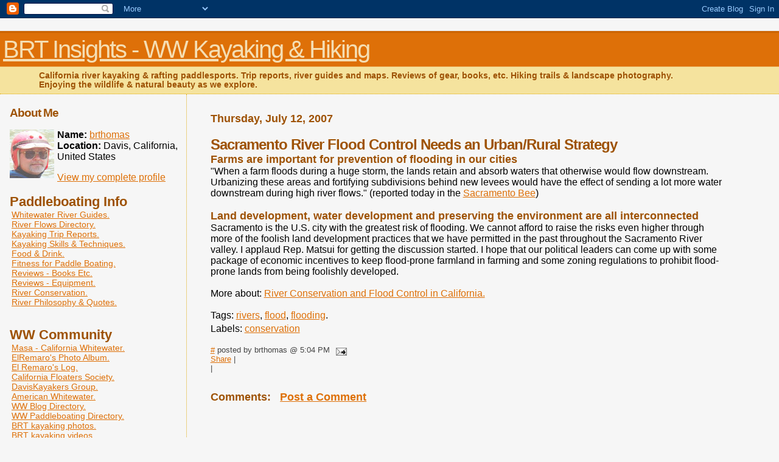

--- FILE ---
content_type: text/html; charset=UTF-8
request_url: https://brt-insights.blogspot.com/2007/07/sacramento-river-flood-control-needs.html
body_size: 8901
content:
<html>
	<head>
		<title>BRT Insights - WW Kayaking &amp; Hiking: Sacramento River Flood Control Needs an Urban/Rural Strategy</title>
<meta name="msvalidate.01" content="D6A38691BF1D7DF38B5C768B65541E36" />
<META name="verify-v1" content="6Oo0P8MjpZGmXdLW0QIPQiYmOr4IcpbzB9mpqQ7FQVE=" />
<script src="//maps.google.com/maps?file=api&amp;v=1&amp;key=ABQIAAAA7DQc93zecigoaR2Am_7J9RR4UQaw9zhvGFlVnT8-H54VwfLYAxQ9-zefjlIXuXWmrjjFkuSOsGytkQ" type="text/javascript"></script>
		<style type="text/css">
			body{margin:0px;padding:0px;background:#f6f6f6;color:#000000;font-family:"Trebuchet MS",Trebuchet,Verdana,Sans-Serif;}
			a:link {color: #DE7008; }
a:visited {color: #E0AD12; }

a:hover {background-color: #ffff00; color: #ff0000; text-decoration: none; }

a:active {background-color: #ff0000; color: #ffff00; text-decoration: none; }
			#logo{padding:0px;margin:0px;}
                        @media all {
                          div#mainClm{float:right;width:66%;padding:30px 7% 10px 3%;border-left:dotted 1px #E0AD12;}
			  div#sideBar{margin:20px 0px 0px 1em;padding:0px;text-align:left;}
                        }
                        @media handheld {
                          div#mainClm{float:none;width:90%;}
			  div#sideBar{padding:30px 7% 10px 3%;}
                        }
                        #header{padding:0px 0px 0px 0px;margin:0px 0px 0px 0px;border-top:1px solid #eeeeee;border-bottom:dotted 1px #E0AD12;background:#F5E39E;color:white;}
                        p,ul,ol,li,h1,h2,h3,h4,h5,h6,hr,table {margin-top:0px; margin-bottom:0px;}
		        h1,h2,h3,h4,h5,h6{padding:0px;margin:0px;}
			h1 a:link {color:#F5DEB3}
			h1 a:visited {color:#F5DEB3}
			h1{padding:5px;border-top:double 3px #BF5C00;border-bottom:solid 1px #E89E47;color:#F5DEB3;background:#DE7008;font:250% Verdana,Sans-Serif;letter-spacing:-2px;}
			h2{color:#9E5205;font-weight:bold;font-family:Verdana,Sans-Serif;letter-spacing:-1px;}
			h3{color:#9E5205;font-size:110%;}
			h4{color:#9E5205;}
                        h5{color:#9E5205;}
			h6{color:#9E5205;font-size:140%;}
			h2.sidebar-title{color:#9E5205;margin:0px;padding:0px;font-size:120%;}
			#sideBar ul{margin:0px 0px 33px 0px;padding:0px 0px 0px 0px;list-style-type:none;font-size:95%;}
			#sideBar li{margin:0px 0px 0px 0px;padding:0px 0px 0px 0px;list-style-type:none;font-size:95%;}
			#description{padding:0px;margin:7px 12% 7px 5%;color:#9E5205;background:transparent;font:bold 85% Verdana,Sans-Serif;}
			.blogPost{margin:0px 0px 30px 0px;font-size:100%;}
			.blogPost strong{color:#000000;font-weight:bold;}
			#sideBar ul a{padding:2px;margin:1px;width:100%;border:none;color:#999999;}
			#sideBar ul a:link {color: #DE7008; }
			#sideBar ul a:visited {color: #E0AD12; }
			#sideBar ul a:hover {background-color: #ffff00; color: #ff0000; text-decoration: none; }
			#sideBar ul a:active {background-color: #ff0000; color: #ffff00; text-decoration: none; }
			pre,code{color:#999999;}
			strike{color:#999999;}
			.bug{padding:5px;border:0px;}
			.byline{padding:0px;margin:0px;color:#444444;font-size:80%;}
			.byline a:link {color: #DE7008; }
			.byline a:visited {color: #E0AD12; }
			.byline a:hover {background-color: #ffff00; color: #ff0000; text-decoration: none; }
			.byline a:active {background-color: #ff0000; color: #ffff00; text-decoration: none; }
			.blogComments{padding:0px;color:#9E5205;font-size:110%;font-weight:bold;font-family:Verdana,Sans-Serif;}
			.blogComment{margin-top:10px;font-size:100%;font-weight:normal;color:black;}
			.blogComments .byline{padding-bottom:20px;color:#444444;font-size:80%;font-weight:normal;display:inline;margin-right:10px}
                        .deleted-comment {font-style:italic;color:gray;}
               		.comment-link {margin-left:.6em;}
			#profile-container { }
			.profile-datablock { }
			.profile-img {display:inline;}
			.profile-img img {float:left;margin-right:5px;}
			.profile-data strong { }
			#profile-container p { }
			#profile-container .profile-textblock { }
            .profile-link a:link {color: #DE7008; }
            .profile-link a:visited {color: #E0AD12; }
            .profile-link a:hover {background-color: #ffff00; color: #ff0000; text-decoration: none; }
	    .profile-link a:active {background-color: #ff0000; color: #ffff00; text-decoration: none; }

</style>
		
		<script type="text/javascript">(function() { (function(){function b(g){this.t={};this.tick=function(h,m,f){var n=f!=void 0?f:(new Date).getTime();this.t[h]=[n,m];if(f==void 0)try{window.console.timeStamp("CSI/"+h)}catch(q){}};this.getStartTickTime=function(){return this.t.start[0]};this.tick("start",null,g)}var a;if(window.performance)var e=(a=window.performance.timing)&&a.responseStart;var p=e>0?new b(e):new b;window.jstiming={Timer:b,load:p};if(a){var c=a.navigationStart;c>0&&e>=c&&(window.jstiming.srt=e-c)}if(a){var d=window.jstiming.load;
c>0&&e>=c&&(d.tick("_wtsrt",void 0,c),d.tick("wtsrt_","_wtsrt",e),d.tick("tbsd_","wtsrt_"))}try{a=null,window.chrome&&window.chrome.csi&&(a=Math.floor(window.chrome.csi().pageT),d&&c>0&&(d.tick("_tbnd",void 0,window.chrome.csi().startE),d.tick("tbnd_","_tbnd",c))),a==null&&window.gtbExternal&&(a=window.gtbExternal.pageT()),a==null&&window.external&&(a=window.external.pageT,d&&c>0&&(d.tick("_tbnd",void 0,window.external.startE),d.tick("tbnd_","_tbnd",c))),a&&(window.jstiming.pt=a)}catch(g){}})();window.tickAboveFold=function(b){var a=0;if(b.offsetParent){do a+=b.offsetTop;while(b=b.offsetParent)}b=a;b<=750&&window.jstiming.load.tick("aft")};var k=!1;function l(){k||(k=!0,window.jstiming.load.tick("firstScrollTime"))}window.addEventListener?window.addEventListener("scroll",l,!1):window.attachEvent("onscroll",l);
 })();</script><script type="text/javascript">function a(){var b=window.location.href,c=b.split("?");switch(c.length){case 1:return b+"?m=1";case 2:return c[1].search("(^|&)m=")>=0?null:b+"&m=1";default:return null}}var d=navigator.userAgent;if(d.indexOf("Mobile")!=-1&&d.indexOf("WebKit")!=-1&&d.indexOf("iPad")==-1||d.indexOf("Opera Mini")!=-1||d.indexOf("IEMobile")!=-1){var e=a();e&&window.location.replace(e)};
</script><meta http-equiv="Content-Type" content="text/html; charset=UTF-8" />
<meta name="generator" content="Blogger" />
<link rel="icon" type="image/vnd.microsoft.icon" href="https://www.blogger.com/favicon.ico"/>
<link rel="alternate" type="application/atom+xml" title="BRT Insights - WW Kayaking &amp; Hiking - Atom" href="https://brt-insights.blogspot.com/feeds/posts/default" />
<link rel="alternate" type="application/rss+xml" title="BRT Insights - WW Kayaking &amp; Hiking - RSS" href="https://brt-insights.blogspot.com/feeds/posts/default?alt=rss" />
<link rel="service.post" type="application/atom+xml" title="BRT Insights - WW Kayaking &amp; Hiking - Atom" href="https://www.blogger.com/feeds/19066462/posts/default" />
<link rel="alternate" type="application/atom+xml" title="BRT Insights - WW Kayaking &amp; Hiking - Atom" href="https://brt-insights.blogspot.com/feeds/5065259110190548091/comments/default" />
<link rel="stylesheet" type="text/css" href="https://www.blogger.com/static/v1/v-css/1601750677-blog_controls.css"/>
<link rel="stylesheet" type="text/css" href="https://www.blogger.com/dyn-css/authorization.css?targetBlogID=19066462&zx=6e80e4cd-0bdc-45ff-af69-362c32fdfa86"/>


	<meta name='google-adsense-platform-account' content='ca-host-pub-1556223355139109'/>
<meta name='google-adsense-platform-domain' content='blogspot.com'/>
<!-- --><style type="text/css">@import url(//www.blogger.com/static/v1/v-css/navbar/3334278262-classic.css);
div.b-mobile {display:none;}
</style>

</head>

<body><script type="text/javascript">
    function setAttributeOnload(object, attribute, val) {
      if(window.addEventListener) {
        window.addEventListener('load',
          function(){ object[attribute] = val; }, false);
      } else {
        window.attachEvent('onload', function(){ object[attribute] = val; });
      }
    }
  </script>
<div id="navbar-iframe-container"></div>
<script type="text/javascript" src="https://apis.google.com/js/platform.js"></script>
<script type="text/javascript">
      gapi.load("gapi.iframes:gapi.iframes.style.bubble", function() {
        if (gapi.iframes && gapi.iframes.getContext) {
          gapi.iframes.getContext().openChild({
              url: 'https://www.blogger.com/navbar/19066462?origin\x3dhttps://brt-insights.blogspot.com',
              where: document.getElementById("navbar-iframe-container"),
              id: "navbar-iframe"
          });
        }
      });
    </script>


<div id="header">
	<h1>
    <a href="http://brt-insights.blogspot.com/">
	BRT Insights - WW Kayaking &amp; Hiking
	</a>
  </h1>
	<p id="description">California river kayaking &amp; rafting paddlesports. Trip reports, river guides and maps. Reviews of gear, books, etc. Hiking trails &amp; landscape photography. Enjoying the wildlife &amp; natural beauty as we explore.</p>
</div>


<!-- Main Column -->
<div id="mainClm">

	<!-- Blog Posts -->
	
		 
			  <h3>Thursday, July 12, 2007</h3>
		 
		 <a name="5065259110190548091">&nbsp;</a>
		 <h2>
Sacramento River Flood Control Needs an Urban/Rural Strategy</h2>
			<div class="blogPost">
			  <div style="clear:both;"></div><h3>Farms are important for prevention of flooding in our cities</h3>"When a farm floods during a huge storm, the lands retain and absorb waters that otherwise would flow downstream. Urbanizing these areas and fortifying subdivisions behind new levees would have the effect of sending a lot more water downstream during high river flows." (reported today in the <a href="http://www.sacbee.com/110/story/268221.html">Sacramento Bee</a>)<br /><br /><h3>Land development, water development and preserving the environment are all interconnected</h3>Sacramento is the U.S. city with the greatest risk of flooding. We cannot afford to raise the risks even higher through more of the foolish land development practices that we have permitted in the past throughout the Sacramento River valley. I applaud Rep. Matsui for getting the discussion started. I hope that our political leaders can come up with some package of economic incentives to keep flood-prone farmland in farming and some zoning regulations to prohibit flood-prone lands from being foolishly developed. <br /><br />More about: <a href="http://brt-insights.blogspot.com/2006/09/river-conservation-subtopic.html">River Conservation and Flood Control in California.</a><br /><br />Tags: <a href="http://technorati.com/tag/rivers" title="river stream streams creek creeks water waters watershed riparian" rel="tag">rivers</a>, <a href="http://technorati.com/tag/flood" title="" rel="tag">flood</a>, <a href="http://technorati.com/tag/flooding" title="" rel="tag">flooding</a>.<div style="clear:both; padding-bottom:0.25em"></div><p class="blogger-labels">Labels: <a rel='tag' href="http://brt-insights.blogspot.com/search/label/conservation">conservation</a></p><br />
			  <div class="byline"><a href="http://brt-insights.blogspot.com/2007/07/sacramento-river-flood-control-needs.html" title="permanent link">#</a> posted by brthomas @ 5:04 PM <span class="item-action"><a href="https://www.blogger.com/email-post/19066462/5065259110190548091" title="Email Post"><img class="icon-action" alt="" src="https://resources.blogblog.com/img/icon18_email.gif" height="13" width="18"/></a></span><span class="item-control blog-admin pid-278605440"><a style="border:none;" href="https://www.blogger.com/post-edit.g?blogID=19066462&postID=5065259110190548091&from=pencil" title="Edit Post"><img class="icon-action" alt="" src="https://resources.blogblog.com/img/icon18_edit_allbkg.gif" height="18" width="18"></a></span> 


<!-- AddThis Button BEGIN -->
<div class='addthis_toolbox addthis_default_style' expr:addthis:title='data:post.title' expr:addthis:url='data:post.url'><a href='http://www.addthis.com/bookmark.php?v=250&pub=xa-4a68cc974285c85a' class='addthis_button_compact'>Share</a>
<span class='addthis_separator'>|</span>
<a class='addthis_button_facebook'></a>
<a class='addthis_button_myspace'></a>
<a class='addthis_button_google'></a>
<a class='addthis_button_twitter'></a></div><script type="text/javascript" src="//s7.addthis.com/js/250/addthis_widget.js?pub=xa-4a68cc974285c85a"></script><!-- AddThis Button END --> <!-- Place this tag where you want the +1 button to render --> | <g:plusone size="small" annotation="none"></g:plusone><!-- Place this render call where appropriate --><script type="text/javascript">
  (function() {
    var po = document.createElement('script'); po.type = 'text/javascript'; po.async = true;
    po.src = 'https://apis.google.com/js/plusone.js';
    var s = document.getElementsByTagName('script')[0]; s.parentNode.insertBefore(po, s);
  })();
</script>


</div>
			</div>
 
  <div class="blogComments">
	<a name="comments"></a>
			Comments:
			
			<a class="comment-link" href="https://www.blogger.com/comment/fullpage/post/19066462/5065259110190548091">Post a Comment</a>
	  
        <br /> <br />
        

	<br /> <br />
	<a href="http://brt-insights.blogspot.com/">&lt;&lt; Home</a>
    </div>



<!-- 	In accordance to the Blogger terms of service, please leave this button somewhere on your blogger-powered page. Thanks! -->
<p><a href="//www.blogger.com"><img width="88" height="31" src="https://lh3.googleusercontent.com/blogger_img_proxy/AEn0k_s0rJN-kRTy-8d9TN5pK4Fh3QmANPESAlPJt6aUrOgLjFdjGMShJUdD3Hw0-J6lvEhM3HozHJc-VGLJVM_YaVZDK8DVQEiENKw-Ecfaov8A=s0-d" border="0" alt="This page is powered by Blogger. Isn&#39;t yours?"></a></p>

</div>

<!-- Sidebar -->
<div id="sideBar">

  <div id="profile-container"><h2 class="sidebar-title">About Me</h2>
<dl class="profile-datablock"><dt class="profile-img"><a href="https://www.blogger.com/profile/10814243235091687419"><img src="//lh3.google.com/image/brthomas6/RkN1HxMEnGI/AAAAAAAAATc/QyrdNU_2iUU/s80/P1010063-200.jpg" width="73" height="80" alt="My Photo"></a></dt>
<dd class="profile-data"><strong>Name:</strong> <a rel="author" href="https://www.blogger.com/profile/10814243235091687419"> brthomas </a></dd>
<dd class="profile-data"><strong>Location:</strong>  Davis, California, United States </dd></dl>

<p class="profile-link"><a rel="author" href="https://www.blogger.com/profile/10814243235091687419">View my complete profile</a></p></div>

		<!-- 
			
			+++++++++++++++++++++++++++++++++++++++++++++++++
					
			Add things to your sidebar here.
			Use the format:
			
			<li><a href="URL">Link Text</a></li>
		
			+++++++++++++++++++++++++++++++++++++++++++++++++
					
		-->
<br>
<h6>Paddleboating Info</h6>
	<ul>
<li><a href="http://brt-insights.blogspot.com/2008/12/whitewater-river-boating-guides-for.html" >Whitewater River Guides.</a></li>
<li><a href="http://brt-insights.blogspot.com/2006/01/current-river-flows-directory.html" >River Flows Directory.</a></li>
<li><a href="http://brt-insights.blogspot.com/2006/02/whitewater-kayaking-trip-reports.html" >Kayaking Trip Reports.</a></li>
<li><a href="http://brt-insights.blogspot.com/2006/02/whitewater-kayaking-techniques.html" >Kayaking Skills & Techniques.</a></li>
<li><a href="http://brt-insights.blogspot.com/2012/05/food-drink-for-outdoor-recreation.html" >Food & Drink.</a></li>
<li><a href="http://brt-insights.blogspot.com/2007/08/fitness-for-kayaking-on-whitewater.html" >Fitness for Paddle Boating.</a></li>
<li><a href="http://brt-insights.blogspot.com/2006/02/reviews-books-videos-websites-subtopic.html" >Reviews - Books Etc.</a></li>
<li><a href="http://brt-insights.blogspot.com/2006/02/reviews-equipment-for-whitewater.html" >Reviews - Equipment.</a></li>
<li><a href="http://brt-insights.blogspot.com/2006/09/river-conservation-subtopic.html" >River Conservation.</a></li>
<li><a href="http://brt-insights.blogspot.com/2006/07/river-philosophy-subtopic.html" >River Philosophy & Quotes.</a></li>
	</ul>

<h6>WW Community</h6>
	<ul>
<li><a href="http://ca49rivers.blogspot.com/" >Masa - California Whitewater.</a></li>
<li><a href="//picasaweb.google.com/ElRemaro">ElRemaro's Photo Album.</a></li>
<li><a href="http://jhardwic.blogspot.com/">El Remaro's Log.</a></li>
<li><a href="http://www.cfsonline.org/">California Floaters Society.</a></li>
<li><a href="http://groups.google.com/group/daviskayakers/">DavisKayakers Group.</a></li>
<li><a href="http://www.americanwhitewater.org/">American Whitewater.</a></li>
<li><a href="http://brt-insights.blogspot.com/2006/01/whitewater-blogs-directory.html" >WW Blog Directory.</a></li>
<li><a href="http://brt-insights.blogspot.com/2008/11/whitewater-river-kayaking-directory.html" >WW Paddleboating Directory.</a></li>
<li><a href="//picasaweb.google.com/brthomas6/">BRT kayaking photos.</a></li>
<li><a href="//youtube.com/profile?user=brthomas6">BRT kayaking videos.</a></li>
<li><a href="http://delicious.com/brthomas" >BRT River Directory.</a></li>
	</ul>
Join my private river trips in northern California.<br>
<a href="http://b-thomas.com/cc/contact/contact.htm" >Contact Me.</a><br>
<br>
Click on the comments link at the end of each article to see what others are saying or to add a comment of your own.<br>
<br>
<h6>Hiking & Camping.</h6>
	<ul>
<li><a href="http://brt-insights.blogspot.com/2009/12/hiking-trip-reports-subtopic.html" >BRT Hiking Trips.</a></li>
<li><a href="http://community.webshots.com/user/brthomas6" >BRT Hiking Photos.</a></li>
<li><a href="http://brt-insights.blogspot.com/2010/02/california-hiking-trails-directory.html">California Hiking Directory</a></li>
<li><a href="http://daviswiki.org/Hiking_Trails_in_California">Hiking Trails in California</a></li>
        </ul>
<h6>Site Administration.</h6>
	<ul>
<li><a href="http://brt-insights.blogspot.com/2006/02/sitemap-subtopic.html" >Site Map.</a></li>
<li><a href="http://brt-insights.blogspot.com/2008/11/about-my-blog-and-about-blogging.html" >About My Blog.</a></li>
        </ul>

<!-- AddThis Button BEGIN -->
<div><a expr:name='data:post.title' expr:id='data:post.url' onmouseover='return addthis_open(this, "", this.id, this.name);' onmouseout='addthis_close()' onclick='return addthis_sendto()'><img src="https://lh3.googleusercontent.com/blogger_img_proxy/AEn0k_uLriE2IV65XJdDy2AP3rhlTxsQ58c71ZDK6aAWZZ9S0N2yHGq45gQOLfgykqTfTmt2jrBvH6crg4JRo05uWYouhGFN95EpPsrDLa2mboR_03SH-4Di=s0-d" width="125" height="16" alt="Bookmark and Share" style="border:0"></a>
<script type="text/javascript" src="//s7.addthis.com/js/250/addthis_widget.js?pub=xa-4a6226966fe37355"></script></div>
<!-- AddThis Button END -->
<br>
<p>
<a href="http://feeds.feedburner.com/brtinsights" rel="alternate" type="application/rss+xml"><img src="https://lh3.googleusercontent.com/blogger_img_proxy/AEn0k_usnroCmfBjomQyqxGRZFecr9UkbechgTBiOYDuCC4YRt4SuQ6qEUrXJjQpwAQn54hnaqg6gfIgeMvbZ9QxTc3ShAV7lJ7cIwaoeNHW6kvtJzB5LPDi23ss-wTOuig=s0-d" alt="" style="vertical-align:middle;border:0"></a>&nbsp;<a href="http://feeds.feedburner.com/brtinsights" rel="alternate" rel="nofollow" type="application/rss+xml">Subscribe in a reader</a><br><br>


Subscribe via aggregators<br>

<a href="http://www.wikio.com/subscribe?url=http%3A%2F%2Ffeeds.feedburner.com%2Fbrtinsights"><img src="https://lh3.googleusercontent.com/blogger_img_proxy/AEn0k_tVhvek3qyLh9m9JT-yfxOQ2Ecs_byH4dUHjs3l2l-HeAR1vsBzYVq4jxwRXTA8qkbYX733UtKWgUkn1E7SGyPtXpTtGObhWI-e2EtWcFT-8A=s0-d" border="0" height="17" width="91" style="border: 0pt 

none ;" alt="http://www.wikio.com"></a><br>

<a href="http://add.my.yahoo.com/rss?url=http://feeds.feedburner.com/brtinsights" title="BRT Insights - Whitewater Kayaking" ><img src="https://lh3.googleusercontent.com/blogger_img_proxy/AEn0k_v1Njc8iLISPRrQqT9zInoO_9LOq6XErZds8CdTevgVGEJHaKrTowUBXP-zPAuchBIkrRDeIaR_kbjRrgZQrxYBFzDHX1AqqhDwuDN4XuHZJJj3K6se1TQDCNvmpLs=s0-d" alt="" style="border:0"></a><br>

<a href="http://www.newsgator.com/ngs/subscriber/subext.aspx?url=http://feeds.feedburner.com/brtinsights" title="BRT Insights - Whitewater Kayaking" ><img src="https://lh3.googleusercontent.com/blogger_img_proxy/AEn0k_syzyR75qjmtW2kSzlc84a3DODLcS9QzBfoDHC40mHEBCTXb5Is6MY3MbP5Ok5Ig5mmAkWdlIygEOzLrA71K7_L20sCcWgOe6ijWuFi=s0-d" alt="Subscribe in NewsGator Online" style="border:0"></a><br>

<a href="http://www.newsburst.com/Source/?add=http://feeds.feedburner.com/brtinsights" ><img src="https://lh3.googleusercontent.com/blogger_img_proxy/AEn0k_stiVL6mCVPeSiHFU_DK6mA2mClWjjLFh1n6aixPDsqTox1dPY7XhnoK53u30jVs4QkXSfao-D7U09pxBka2wFPqWDgCku_PUbdTdlZVKVbyuAZRVoKzeSXMpjOAAU=s0-d" width="96" height="20" align="middle" style="border:0" alt="Add BRT Insights - Whitewater Kayaking to Newsburst from CNET News.com"></a><br>

<a href="http://fusion.google.com/add?feedurl=http://feeds.feedburner.com/brtinsights" ><img src="https://lh3.googleusercontent.com/blogger_img_proxy/AEn0k_ue-6PVFEk-4sqDIwZ7G1uENcWQHYhZmjXE0ShMbuUx8Qxv4hWT3F7sDtai0trzpcMvSUP_NHb53vjDoN2uDBG31ZPGOdD946pibKnoZlI8_cHarD_MBw=s0-d" width="104" height="17" style="border:0" alt="Add to Google"></a><br>

<a href="http://feeds.my.aol.com/add.jsp?url=http://feeds.feedburner.com/brtinsights" ><img src="https://lh3.googleusercontent.com/blogger_img_proxy/AEn0k_s2y0D4AyMuJQfjwgiLoE68xIZqAH_oJPeTdbtf2h0PCBFXQ3_Tfpe2ItriFyALf17YfgiT_5TxBZSMBWqwtQvXna2V0xAehwka0dIxGzE3=s0-d" alt="Add to My AOL" style="border:0" r></a><br>

<a href="http://www.netvibes.com/subscribe.php?url=http://feeds.feedburner.com/brtinsights" ><img src="https://lh3.googleusercontent.com/blogger_img_proxy/AEn0k_vSsq2-RnQaV8k51sCscUi1InzBnozI10uJ7ZaFtBaAlcZ4tZYs8zMLqLxxa4UveW9lxr6jNLRN9bgQJoOgHhz8RhX8gmOUdc3L6dccQxzA=s0-d" width="91" height="17" alt="Add to netvibes" style="border:0"></a><br>

<a href="http://www.bloglines.com/sub/http://feeds.feedburner.com/brtinsights" title="BRT Insights - Whitewater Kayaking" type="application/rss+xml" ><img src="https://lh3.googleusercontent.com/blogger_img_proxy/AEn0k_vZ9jUN6OGMuYp0aHxVCrQNShN_OojzZgtF9uUo66p0sS03kcMdl2ijmqncYp0jujqyzNm42L8j0ES3fDEGf9Fio7PkBOqk_ZvG_q6JU6cp435QDA=s0-d" alt="Subscribe in Bloglines" style="border:0"></a></p><br>

<p>Blog feed sent to your email<br>
<form Method="POST" action="http://www.feedblitz.com/f/f.fbz?AddNewUserDirect">
Enter your Email<br><input name="EMAIL" maxlength="255" type="text" size="20" value=""><br>
<input name="FEEDID" type="hidden" value="148180">
<input type="submit" value="Subscribe me!"> 
<a href="http://www.feedblitz.com/f?previewfeed=148180" >Preview</a><br>Powered by <a href="http://www.feedblitz.com" rel="nofollow">FeedBlitz</a></form></p><br>

<h6>Whitewater Labels</h6>
<p>lists of my blog posts on various subjects<br />
<a href="http://brt-insights.blogspot.com/search/label/book" >book</a><br />
<a href="http://brt-insights.blogspot.com/search/label/conservation" >conservation</a><br />
<a href="http://brt-insights.blogspot.com/search/label/equipment" >equipment</a><br />
<a href="http://brt-insights.blogspot.com/search/label/map" >map</a><br />
<a href="http://brt-insights.blogspot.com/search/label/philosophy" >philosophy</a><br />
<a href="http://brt-insights.blogspot.com/search/label/technique" >technique</a><br />
<a href="http://brt-insights.blogspot.com/search/label/trip" >trip</a><br />
<a href="http://brt-insights.blogspot.com/search/label/video" >video</a><br />
<a href="http://brt-insights.blogspot.com/search/label/website" >website</a>
</p>
<br />
<h6>Internet Labels</h6>
<p>lists of my blog posts on blog, web 2.0 and other Internet-related subjects<br />
<a href="http://brt-insights.blogspot.com/search/label/blog" >blog</a><br />
<a href="http://brt-insights.blogspot.com/search/label/web2.0" >web 2.0</a></p><br />
		<h6>archives</h6>
	<ul>
<li><a href='http://brt-insights.blogspot.com/2005/11/'>November 2005</a></li><li><a href='http://brt-insights.blogspot.com/2006/01/'>January 2006</a></li><li><a href='http://brt-insights.blogspot.com/2006/02/'>February 2006</a></li><li><a href='http://brt-insights.blogspot.com/2006/03/'>March 2006</a></li><li><a href='http://brt-insights.blogspot.com/2006/04/'>April 2006</a></li><li><a href='http://brt-insights.blogspot.com/2006/05/'>May 2006</a></li><li><a href='http://brt-insights.blogspot.com/2006/06/'>June 2006</a></li><li><a href='http://brt-insights.blogspot.com/2006/07/'>July 2006</a></li><li><a href='http://brt-insights.blogspot.com/2006/08/'>August 2006</a></li><li><a href='http://brt-insights.blogspot.com/2006/09/'>September 2006</a></li><li><a href='http://brt-insights.blogspot.com/2006/10/'>October 2006</a></li><li><a href='http://brt-insights.blogspot.com/2006/11/'>November 2006</a></li><li><a href='http://brt-insights.blogspot.com/2006/12/'>December 2006</a></li><li><a href='http://brt-insights.blogspot.com/2007/01/'>January 2007</a></li><li><a href='http://brt-insights.blogspot.com/2007/02/'>February 2007</a></li><li><a href='http://brt-insights.blogspot.com/2007/03/'>March 2007</a></li><li><a href='http://brt-insights.blogspot.com/2007/04/'>April 2007</a></li><li><a href='http://brt-insights.blogspot.com/2007/05/'>May 2007</a></li><li><a href='http://brt-insights.blogspot.com/2007/06/'>June 2007</a></li><li><a href='http://brt-insights.blogspot.com/2007/07/'>July 2007</a></li><li><a href='http://brt-insights.blogspot.com/2007/08/'>August 2007</a></li><li><a href='http://brt-insights.blogspot.com/2007/09/'>September 2007</a></li><li><a href='http://brt-insights.blogspot.com/2007/10/'>October 2007</a></li><li><a href='http://brt-insights.blogspot.com/2007/11/'>November 2007</a></li><li><a href='http://brt-insights.blogspot.com/2007/12/'>December 2007</a></li><li><a href='http://brt-insights.blogspot.com/2008/01/'>January 2008</a></li><li><a href='http://brt-insights.blogspot.com/2008/02/'>February 2008</a></li><li><a href='http://brt-insights.blogspot.com/2008/03/'>March 2008</a></li><li><a href='http://brt-insights.blogspot.com/2008/04/'>April 2008</a></li><li><a href='http://brt-insights.blogspot.com/2008/05/'>May 2008</a></li><li><a href='http://brt-insights.blogspot.com/2008/06/'>June 2008</a></li><li><a href='http://brt-insights.blogspot.com/2008/07/'>July 2008</a></li><li><a href='http://brt-insights.blogspot.com/2008/08/'>August 2008</a></li><li><a href='http://brt-insights.blogspot.com/2008/09/'>September 2008</a></li><li><a href='http://brt-insights.blogspot.com/2008/10/'>October 2008</a></li><li><a href='http://brt-insights.blogspot.com/2008/11/'>November 2008</a></li><li><a href='http://brt-insights.blogspot.com/2008/12/'>December 2008</a></li><li><a href='http://brt-insights.blogspot.com/2009/01/'>January 2009</a></li><li><a href='http://brt-insights.blogspot.com/2009/02/'>February 2009</a></li><li><a href='http://brt-insights.blogspot.com/2009/03/'>March 2009</a></li><li><a href='http://brt-insights.blogspot.com/2009/04/'>April 2009</a></li><li><a href='http://brt-insights.blogspot.com/2009/05/'>May 2009</a></li><li><a href='http://brt-insights.blogspot.com/2009/06/'>June 2009</a></li><li><a href='http://brt-insights.blogspot.com/2009/07/'>July 2009</a></li><li><a href='http://brt-insights.blogspot.com/2009/08/'>August 2009</a></li><li><a href='http://brt-insights.blogspot.com/2009/09/'>September 2009</a></li><li><a href='http://brt-insights.blogspot.com/2009/10/'>October 2009</a></li><li><a href='http://brt-insights.blogspot.com/2009/11/'>November 2009</a></li><li><a href='http://brt-insights.blogspot.com/2009/12/'>December 2009</a></li><li><a href='http://brt-insights.blogspot.com/2010/01/'>January 2010</a></li><li><a href='http://brt-insights.blogspot.com/2010/02/'>February 2010</a></li><li><a href='http://brt-insights.blogspot.com/2010/03/'>March 2010</a></li><li><a href='http://brt-insights.blogspot.com/2010/04/'>April 2010</a></li><li><a href='http://brt-insights.blogspot.com/2010/05/'>May 2010</a></li><li><a href='http://brt-insights.blogspot.com/2010/06/'>June 2010</a></li><li><a href='http://brt-insights.blogspot.com/2010/07/'>July 2010</a></li><li><a href='http://brt-insights.blogspot.com/2010/08/'>August 2010</a></li><li><a href='http://brt-insights.blogspot.com/2010/09/'>September 2010</a></li><li><a href='http://brt-insights.blogspot.com/2010/10/'>October 2010</a></li><li><a href='http://brt-insights.blogspot.com/2010/11/'>November 2010</a></li><li><a href='http://brt-insights.blogspot.com/2010/12/'>December 2010</a></li><li><a href='http://brt-insights.blogspot.com/2011/01/'>January 2011</a></li><li><a href='http://brt-insights.blogspot.com/2011/02/'>February 2011</a></li><li><a href='http://brt-insights.blogspot.com/2011/03/'>March 2011</a></li><li><a href='http://brt-insights.blogspot.com/2011/04/'>April 2011</a></li><li><a href='http://brt-insights.blogspot.com/2011/05/'>May 2011</a></li><li><a href='http://brt-insights.blogspot.com/2011/06/'>June 2011</a></li><li><a href='http://brt-insights.blogspot.com/2011/07/'>July 2011</a></li><li><a href='http://brt-insights.blogspot.com/2011/08/'>August 2011</a></li><li><a href='http://brt-insights.blogspot.com/2011/09/'>September 2011</a></li><li><a href='http://brt-insights.blogspot.com/2011/10/'>October 2011</a></li><li><a href='http://brt-insights.blogspot.com/2011/11/'>November 2011</a></li><li><a href='http://brt-insights.blogspot.com/2011/12/'>December 2011</a></li><li><a href='http://brt-insights.blogspot.com/2012/01/'>January 2012</a></li><li><a href='http://brt-insights.blogspot.com/2012/02/'>February 2012</a></li><li><a href='http://brt-insights.blogspot.com/2012/03/'>March 2012</a></li><li><a href='http://brt-insights.blogspot.com/2012/04/'>April 2012</a></li><li><a href='http://brt-insights.blogspot.com/2012/05/'>May 2012</a></li><li><a href='http://brt-insights.blogspot.com/2012/06/'>June 2012</a></li><li><a href='http://brt-insights.blogspot.com/2012/07/'>July 2012</a></li><li><a href='http://brt-insights.blogspot.com/2012/08/'>August 2012</a></li><li><a href='http://brt-insights.blogspot.com/2012/09/'>September 2012</a></li><li><a href='http://brt-insights.blogspot.com/2012/10/'>October 2012</a></li><li><a href='http://brt-insights.blogspot.com/2012/11/'>November 2012</a></li><li><a href='http://brt-insights.blogspot.com/2012/12/'>December 2012</a></li><li><a href='http://brt-insights.blogspot.com/2013/01/'>January 2013</a></li><li><a href='http://brt-insights.blogspot.com/2013/02/'>February 2013</a></li><li><a href='http://brt-insights.blogspot.com/2013/03/'>March 2013</a></li><li><a href='http://brt-insights.blogspot.com/2013/04/'>April 2013</a></li><li><a href='http://brt-insights.blogspot.com/2013/05/'>May 2013</a></li><li><a href='http://brt-insights.blogspot.com/2013/06/'>June 2013</a></li><li><a href='http://brt-insights.blogspot.com/2013/08/'>August 2013</a></li><li><a href='http://brt-insights.blogspot.com/2013/09/'>September 2013</a></li><li><a href='http://brt-insights.blogspot.com/2017/01/'>January 2017</a></li>
<!-- Link to the front page, from your archives -->
<script type="text/javascript">if (location.href.indexOf("archive")!=-1) document.write("<li><strong><a href=\"http://brt-insights.blogspot.com/\">Current Posts</a></strong></li>");</script> 
	</ul>

</div>
<script>
  (function(i,s,o,g,r,a,m){i['GoogleAnalyticsObject']=r;i[r]=i[r]||function(){
  (i[r].q=i[r].q||[]).push(arguments)},i[r].l=1*new Date();a=s.createElement(o),
  m=s.getElementsByTagName(o)[0];a.async=1;a.src=g;m.parentNode.insertBefore(a,m)
  })(window,document,'script','https://www.google-analytics.com/analytics.js','ga');

  ga('create', 'UA-359315-2', 'auto');
  ga('send', 'pageview');

</script>
</body>
</html>

--- FILE ---
content_type: text/html; charset=utf-8
request_url: https://accounts.google.com/o/oauth2/postmessageRelay?parent=https%3A%2F%2Fbrt-insights.blogspot.com&jsh=m%3B%2F_%2Fscs%2Fabc-static%2F_%2Fjs%2Fk%3Dgapi.lb.en.W5qDlPExdtA.O%2Fd%3D1%2Frs%3DAHpOoo8JInlRP_yLzwScb00AozrrUS6gJg%2Fm%3D__features__
body_size: 161
content:
<!DOCTYPE html><html><head><title></title><meta http-equiv="content-type" content="text/html; charset=utf-8"><meta http-equiv="X-UA-Compatible" content="IE=edge"><meta name="viewport" content="width=device-width, initial-scale=1, minimum-scale=1, maximum-scale=1, user-scalable=0"><script src='https://ssl.gstatic.com/accounts/o/2580342461-postmessagerelay.js' nonce="1h40vgUMJyHatJugrXf4pQ"></script></head><body><script type="text/javascript" src="https://apis.google.com/js/rpc:shindig_random.js?onload=init" nonce="1h40vgUMJyHatJugrXf4pQ"></script></body></html>

--- FILE ---
content_type: text/plain
request_url: https://www.google-analytics.com/j/collect?v=1&_v=j102&a=59148726&t=pageview&_s=1&dl=https%3A%2F%2Fbrt-insights.blogspot.com%2F2007%2F07%2Fsacramento-river-flood-control-needs.html&ul=en-us%40posix&dt=BRT%20Insights%20-%20WW%20Kayaking%20%26%20Hiking%3A%20Sacramento%20River%20Flood%20Control%20Needs%20an%20Urban%2FRural%20Strategy&sr=1280x720&vp=1280x720&_u=IEBAAEABAAAAACAAI~&jid=2070562573&gjid=1047307405&cid=783068478.1762454074&tid=UA-359315-2&_gid=1979960828.1762454074&_r=1&_slc=1&z=306535007
body_size: -453
content:
2,cG-9NE5MCHS5R